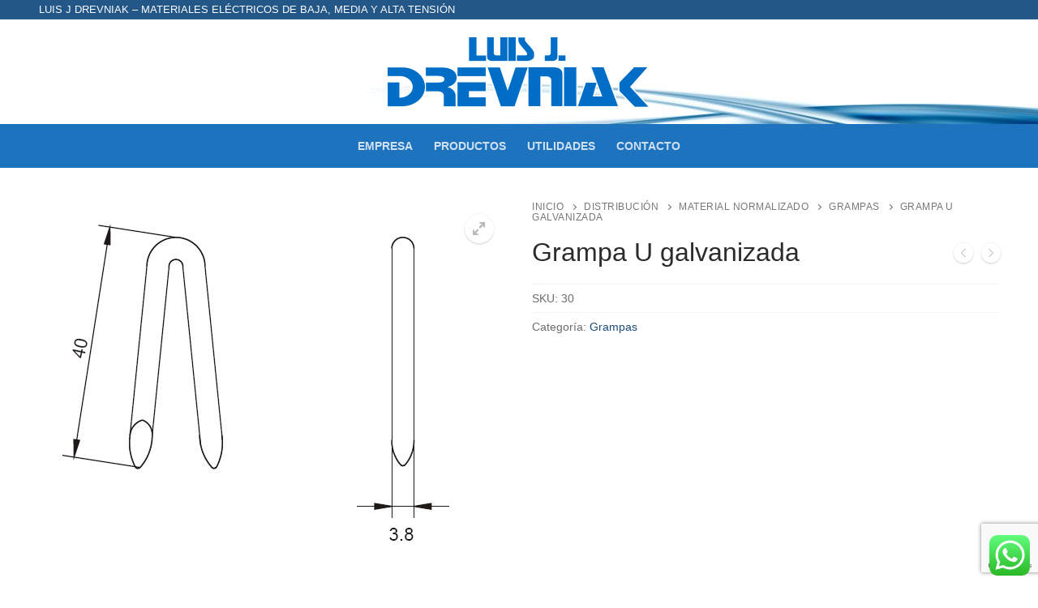

--- FILE ---
content_type: text/html; charset=utf-8
request_url: https://www.google.com/recaptcha/api2/anchor?ar=1&k=6LdtrQkpAAAAAL4F8myEtTAR9JvruMM-z11QujES&co=aHR0cHM6Ly9sdWlzamRyZXZuaWFrLmNvbS5hcjo0NDM.&hl=en&v=PoyoqOPhxBO7pBk68S4YbpHZ&size=invisible&anchor-ms=20000&execute-ms=30000&cb=vjt3r5dwfe12
body_size: 48742
content:
<!DOCTYPE HTML><html dir="ltr" lang="en"><head><meta http-equiv="Content-Type" content="text/html; charset=UTF-8">
<meta http-equiv="X-UA-Compatible" content="IE=edge">
<title>reCAPTCHA</title>
<style type="text/css">
/* cyrillic-ext */
@font-face {
  font-family: 'Roboto';
  font-style: normal;
  font-weight: 400;
  font-stretch: 100%;
  src: url(//fonts.gstatic.com/s/roboto/v48/KFO7CnqEu92Fr1ME7kSn66aGLdTylUAMa3GUBHMdazTgWw.woff2) format('woff2');
  unicode-range: U+0460-052F, U+1C80-1C8A, U+20B4, U+2DE0-2DFF, U+A640-A69F, U+FE2E-FE2F;
}
/* cyrillic */
@font-face {
  font-family: 'Roboto';
  font-style: normal;
  font-weight: 400;
  font-stretch: 100%;
  src: url(//fonts.gstatic.com/s/roboto/v48/KFO7CnqEu92Fr1ME7kSn66aGLdTylUAMa3iUBHMdazTgWw.woff2) format('woff2');
  unicode-range: U+0301, U+0400-045F, U+0490-0491, U+04B0-04B1, U+2116;
}
/* greek-ext */
@font-face {
  font-family: 'Roboto';
  font-style: normal;
  font-weight: 400;
  font-stretch: 100%;
  src: url(//fonts.gstatic.com/s/roboto/v48/KFO7CnqEu92Fr1ME7kSn66aGLdTylUAMa3CUBHMdazTgWw.woff2) format('woff2');
  unicode-range: U+1F00-1FFF;
}
/* greek */
@font-face {
  font-family: 'Roboto';
  font-style: normal;
  font-weight: 400;
  font-stretch: 100%;
  src: url(//fonts.gstatic.com/s/roboto/v48/KFO7CnqEu92Fr1ME7kSn66aGLdTylUAMa3-UBHMdazTgWw.woff2) format('woff2');
  unicode-range: U+0370-0377, U+037A-037F, U+0384-038A, U+038C, U+038E-03A1, U+03A3-03FF;
}
/* math */
@font-face {
  font-family: 'Roboto';
  font-style: normal;
  font-weight: 400;
  font-stretch: 100%;
  src: url(//fonts.gstatic.com/s/roboto/v48/KFO7CnqEu92Fr1ME7kSn66aGLdTylUAMawCUBHMdazTgWw.woff2) format('woff2');
  unicode-range: U+0302-0303, U+0305, U+0307-0308, U+0310, U+0312, U+0315, U+031A, U+0326-0327, U+032C, U+032F-0330, U+0332-0333, U+0338, U+033A, U+0346, U+034D, U+0391-03A1, U+03A3-03A9, U+03B1-03C9, U+03D1, U+03D5-03D6, U+03F0-03F1, U+03F4-03F5, U+2016-2017, U+2034-2038, U+203C, U+2040, U+2043, U+2047, U+2050, U+2057, U+205F, U+2070-2071, U+2074-208E, U+2090-209C, U+20D0-20DC, U+20E1, U+20E5-20EF, U+2100-2112, U+2114-2115, U+2117-2121, U+2123-214F, U+2190, U+2192, U+2194-21AE, U+21B0-21E5, U+21F1-21F2, U+21F4-2211, U+2213-2214, U+2216-22FF, U+2308-230B, U+2310, U+2319, U+231C-2321, U+2336-237A, U+237C, U+2395, U+239B-23B7, U+23D0, U+23DC-23E1, U+2474-2475, U+25AF, U+25B3, U+25B7, U+25BD, U+25C1, U+25CA, U+25CC, U+25FB, U+266D-266F, U+27C0-27FF, U+2900-2AFF, U+2B0E-2B11, U+2B30-2B4C, U+2BFE, U+3030, U+FF5B, U+FF5D, U+1D400-1D7FF, U+1EE00-1EEFF;
}
/* symbols */
@font-face {
  font-family: 'Roboto';
  font-style: normal;
  font-weight: 400;
  font-stretch: 100%;
  src: url(//fonts.gstatic.com/s/roboto/v48/KFO7CnqEu92Fr1ME7kSn66aGLdTylUAMaxKUBHMdazTgWw.woff2) format('woff2');
  unicode-range: U+0001-000C, U+000E-001F, U+007F-009F, U+20DD-20E0, U+20E2-20E4, U+2150-218F, U+2190, U+2192, U+2194-2199, U+21AF, U+21E6-21F0, U+21F3, U+2218-2219, U+2299, U+22C4-22C6, U+2300-243F, U+2440-244A, U+2460-24FF, U+25A0-27BF, U+2800-28FF, U+2921-2922, U+2981, U+29BF, U+29EB, U+2B00-2BFF, U+4DC0-4DFF, U+FFF9-FFFB, U+10140-1018E, U+10190-1019C, U+101A0, U+101D0-101FD, U+102E0-102FB, U+10E60-10E7E, U+1D2C0-1D2D3, U+1D2E0-1D37F, U+1F000-1F0FF, U+1F100-1F1AD, U+1F1E6-1F1FF, U+1F30D-1F30F, U+1F315, U+1F31C, U+1F31E, U+1F320-1F32C, U+1F336, U+1F378, U+1F37D, U+1F382, U+1F393-1F39F, U+1F3A7-1F3A8, U+1F3AC-1F3AF, U+1F3C2, U+1F3C4-1F3C6, U+1F3CA-1F3CE, U+1F3D4-1F3E0, U+1F3ED, U+1F3F1-1F3F3, U+1F3F5-1F3F7, U+1F408, U+1F415, U+1F41F, U+1F426, U+1F43F, U+1F441-1F442, U+1F444, U+1F446-1F449, U+1F44C-1F44E, U+1F453, U+1F46A, U+1F47D, U+1F4A3, U+1F4B0, U+1F4B3, U+1F4B9, U+1F4BB, U+1F4BF, U+1F4C8-1F4CB, U+1F4D6, U+1F4DA, U+1F4DF, U+1F4E3-1F4E6, U+1F4EA-1F4ED, U+1F4F7, U+1F4F9-1F4FB, U+1F4FD-1F4FE, U+1F503, U+1F507-1F50B, U+1F50D, U+1F512-1F513, U+1F53E-1F54A, U+1F54F-1F5FA, U+1F610, U+1F650-1F67F, U+1F687, U+1F68D, U+1F691, U+1F694, U+1F698, U+1F6AD, U+1F6B2, U+1F6B9-1F6BA, U+1F6BC, U+1F6C6-1F6CF, U+1F6D3-1F6D7, U+1F6E0-1F6EA, U+1F6F0-1F6F3, U+1F6F7-1F6FC, U+1F700-1F7FF, U+1F800-1F80B, U+1F810-1F847, U+1F850-1F859, U+1F860-1F887, U+1F890-1F8AD, U+1F8B0-1F8BB, U+1F8C0-1F8C1, U+1F900-1F90B, U+1F93B, U+1F946, U+1F984, U+1F996, U+1F9E9, U+1FA00-1FA6F, U+1FA70-1FA7C, U+1FA80-1FA89, U+1FA8F-1FAC6, U+1FACE-1FADC, U+1FADF-1FAE9, U+1FAF0-1FAF8, U+1FB00-1FBFF;
}
/* vietnamese */
@font-face {
  font-family: 'Roboto';
  font-style: normal;
  font-weight: 400;
  font-stretch: 100%;
  src: url(//fonts.gstatic.com/s/roboto/v48/KFO7CnqEu92Fr1ME7kSn66aGLdTylUAMa3OUBHMdazTgWw.woff2) format('woff2');
  unicode-range: U+0102-0103, U+0110-0111, U+0128-0129, U+0168-0169, U+01A0-01A1, U+01AF-01B0, U+0300-0301, U+0303-0304, U+0308-0309, U+0323, U+0329, U+1EA0-1EF9, U+20AB;
}
/* latin-ext */
@font-face {
  font-family: 'Roboto';
  font-style: normal;
  font-weight: 400;
  font-stretch: 100%;
  src: url(//fonts.gstatic.com/s/roboto/v48/KFO7CnqEu92Fr1ME7kSn66aGLdTylUAMa3KUBHMdazTgWw.woff2) format('woff2');
  unicode-range: U+0100-02BA, U+02BD-02C5, U+02C7-02CC, U+02CE-02D7, U+02DD-02FF, U+0304, U+0308, U+0329, U+1D00-1DBF, U+1E00-1E9F, U+1EF2-1EFF, U+2020, U+20A0-20AB, U+20AD-20C0, U+2113, U+2C60-2C7F, U+A720-A7FF;
}
/* latin */
@font-face {
  font-family: 'Roboto';
  font-style: normal;
  font-weight: 400;
  font-stretch: 100%;
  src: url(//fonts.gstatic.com/s/roboto/v48/KFO7CnqEu92Fr1ME7kSn66aGLdTylUAMa3yUBHMdazQ.woff2) format('woff2');
  unicode-range: U+0000-00FF, U+0131, U+0152-0153, U+02BB-02BC, U+02C6, U+02DA, U+02DC, U+0304, U+0308, U+0329, U+2000-206F, U+20AC, U+2122, U+2191, U+2193, U+2212, U+2215, U+FEFF, U+FFFD;
}
/* cyrillic-ext */
@font-face {
  font-family: 'Roboto';
  font-style: normal;
  font-weight: 500;
  font-stretch: 100%;
  src: url(//fonts.gstatic.com/s/roboto/v48/KFO7CnqEu92Fr1ME7kSn66aGLdTylUAMa3GUBHMdazTgWw.woff2) format('woff2');
  unicode-range: U+0460-052F, U+1C80-1C8A, U+20B4, U+2DE0-2DFF, U+A640-A69F, U+FE2E-FE2F;
}
/* cyrillic */
@font-face {
  font-family: 'Roboto';
  font-style: normal;
  font-weight: 500;
  font-stretch: 100%;
  src: url(//fonts.gstatic.com/s/roboto/v48/KFO7CnqEu92Fr1ME7kSn66aGLdTylUAMa3iUBHMdazTgWw.woff2) format('woff2');
  unicode-range: U+0301, U+0400-045F, U+0490-0491, U+04B0-04B1, U+2116;
}
/* greek-ext */
@font-face {
  font-family: 'Roboto';
  font-style: normal;
  font-weight: 500;
  font-stretch: 100%;
  src: url(//fonts.gstatic.com/s/roboto/v48/KFO7CnqEu92Fr1ME7kSn66aGLdTylUAMa3CUBHMdazTgWw.woff2) format('woff2');
  unicode-range: U+1F00-1FFF;
}
/* greek */
@font-face {
  font-family: 'Roboto';
  font-style: normal;
  font-weight: 500;
  font-stretch: 100%;
  src: url(//fonts.gstatic.com/s/roboto/v48/KFO7CnqEu92Fr1ME7kSn66aGLdTylUAMa3-UBHMdazTgWw.woff2) format('woff2');
  unicode-range: U+0370-0377, U+037A-037F, U+0384-038A, U+038C, U+038E-03A1, U+03A3-03FF;
}
/* math */
@font-face {
  font-family: 'Roboto';
  font-style: normal;
  font-weight: 500;
  font-stretch: 100%;
  src: url(//fonts.gstatic.com/s/roboto/v48/KFO7CnqEu92Fr1ME7kSn66aGLdTylUAMawCUBHMdazTgWw.woff2) format('woff2');
  unicode-range: U+0302-0303, U+0305, U+0307-0308, U+0310, U+0312, U+0315, U+031A, U+0326-0327, U+032C, U+032F-0330, U+0332-0333, U+0338, U+033A, U+0346, U+034D, U+0391-03A1, U+03A3-03A9, U+03B1-03C9, U+03D1, U+03D5-03D6, U+03F0-03F1, U+03F4-03F5, U+2016-2017, U+2034-2038, U+203C, U+2040, U+2043, U+2047, U+2050, U+2057, U+205F, U+2070-2071, U+2074-208E, U+2090-209C, U+20D0-20DC, U+20E1, U+20E5-20EF, U+2100-2112, U+2114-2115, U+2117-2121, U+2123-214F, U+2190, U+2192, U+2194-21AE, U+21B0-21E5, U+21F1-21F2, U+21F4-2211, U+2213-2214, U+2216-22FF, U+2308-230B, U+2310, U+2319, U+231C-2321, U+2336-237A, U+237C, U+2395, U+239B-23B7, U+23D0, U+23DC-23E1, U+2474-2475, U+25AF, U+25B3, U+25B7, U+25BD, U+25C1, U+25CA, U+25CC, U+25FB, U+266D-266F, U+27C0-27FF, U+2900-2AFF, U+2B0E-2B11, U+2B30-2B4C, U+2BFE, U+3030, U+FF5B, U+FF5D, U+1D400-1D7FF, U+1EE00-1EEFF;
}
/* symbols */
@font-face {
  font-family: 'Roboto';
  font-style: normal;
  font-weight: 500;
  font-stretch: 100%;
  src: url(//fonts.gstatic.com/s/roboto/v48/KFO7CnqEu92Fr1ME7kSn66aGLdTylUAMaxKUBHMdazTgWw.woff2) format('woff2');
  unicode-range: U+0001-000C, U+000E-001F, U+007F-009F, U+20DD-20E0, U+20E2-20E4, U+2150-218F, U+2190, U+2192, U+2194-2199, U+21AF, U+21E6-21F0, U+21F3, U+2218-2219, U+2299, U+22C4-22C6, U+2300-243F, U+2440-244A, U+2460-24FF, U+25A0-27BF, U+2800-28FF, U+2921-2922, U+2981, U+29BF, U+29EB, U+2B00-2BFF, U+4DC0-4DFF, U+FFF9-FFFB, U+10140-1018E, U+10190-1019C, U+101A0, U+101D0-101FD, U+102E0-102FB, U+10E60-10E7E, U+1D2C0-1D2D3, U+1D2E0-1D37F, U+1F000-1F0FF, U+1F100-1F1AD, U+1F1E6-1F1FF, U+1F30D-1F30F, U+1F315, U+1F31C, U+1F31E, U+1F320-1F32C, U+1F336, U+1F378, U+1F37D, U+1F382, U+1F393-1F39F, U+1F3A7-1F3A8, U+1F3AC-1F3AF, U+1F3C2, U+1F3C4-1F3C6, U+1F3CA-1F3CE, U+1F3D4-1F3E0, U+1F3ED, U+1F3F1-1F3F3, U+1F3F5-1F3F7, U+1F408, U+1F415, U+1F41F, U+1F426, U+1F43F, U+1F441-1F442, U+1F444, U+1F446-1F449, U+1F44C-1F44E, U+1F453, U+1F46A, U+1F47D, U+1F4A3, U+1F4B0, U+1F4B3, U+1F4B9, U+1F4BB, U+1F4BF, U+1F4C8-1F4CB, U+1F4D6, U+1F4DA, U+1F4DF, U+1F4E3-1F4E6, U+1F4EA-1F4ED, U+1F4F7, U+1F4F9-1F4FB, U+1F4FD-1F4FE, U+1F503, U+1F507-1F50B, U+1F50D, U+1F512-1F513, U+1F53E-1F54A, U+1F54F-1F5FA, U+1F610, U+1F650-1F67F, U+1F687, U+1F68D, U+1F691, U+1F694, U+1F698, U+1F6AD, U+1F6B2, U+1F6B9-1F6BA, U+1F6BC, U+1F6C6-1F6CF, U+1F6D3-1F6D7, U+1F6E0-1F6EA, U+1F6F0-1F6F3, U+1F6F7-1F6FC, U+1F700-1F7FF, U+1F800-1F80B, U+1F810-1F847, U+1F850-1F859, U+1F860-1F887, U+1F890-1F8AD, U+1F8B0-1F8BB, U+1F8C0-1F8C1, U+1F900-1F90B, U+1F93B, U+1F946, U+1F984, U+1F996, U+1F9E9, U+1FA00-1FA6F, U+1FA70-1FA7C, U+1FA80-1FA89, U+1FA8F-1FAC6, U+1FACE-1FADC, U+1FADF-1FAE9, U+1FAF0-1FAF8, U+1FB00-1FBFF;
}
/* vietnamese */
@font-face {
  font-family: 'Roboto';
  font-style: normal;
  font-weight: 500;
  font-stretch: 100%;
  src: url(//fonts.gstatic.com/s/roboto/v48/KFO7CnqEu92Fr1ME7kSn66aGLdTylUAMa3OUBHMdazTgWw.woff2) format('woff2');
  unicode-range: U+0102-0103, U+0110-0111, U+0128-0129, U+0168-0169, U+01A0-01A1, U+01AF-01B0, U+0300-0301, U+0303-0304, U+0308-0309, U+0323, U+0329, U+1EA0-1EF9, U+20AB;
}
/* latin-ext */
@font-face {
  font-family: 'Roboto';
  font-style: normal;
  font-weight: 500;
  font-stretch: 100%;
  src: url(//fonts.gstatic.com/s/roboto/v48/KFO7CnqEu92Fr1ME7kSn66aGLdTylUAMa3KUBHMdazTgWw.woff2) format('woff2');
  unicode-range: U+0100-02BA, U+02BD-02C5, U+02C7-02CC, U+02CE-02D7, U+02DD-02FF, U+0304, U+0308, U+0329, U+1D00-1DBF, U+1E00-1E9F, U+1EF2-1EFF, U+2020, U+20A0-20AB, U+20AD-20C0, U+2113, U+2C60-2C7F, U+A720-A7FF;
}
/* latin */
@font-face {
  font-family: 'Roboto';
  font-style: normal;
  font-weight: 500;
  font-stretch: 100%;
  src: url(//fonts.gstatic.com/s/roboto/v48/KFO7CnqEu92Fr1ME7kSn66aGLdTylUAMa3yUBHMdazQ.woff2) format('woff2');
  unicode-range: U+0000-00FF, U+0131, U+0152-0153, U+02BB-02BC, U+02C6, U+02DA, U+02DC, U+0304, U+0308, U+0329, U+2000-206F, U+20AC, U+2122, U+2191, U+2193, U+2212, U+2215, U+FEFF, U+FFFD;
}
/* cyrillic-ext */
@font-face {
  font-family: 'Roboto';
  font-style: normal;
  font-weight: 900;
  font-stretch: 100%;
  src: url(//fonts.gstatic.com/s/roboto/v48/KFO7CnqEu92Fr1ME7kSn66aGLdTylUAMa3GUBHMdazTgWw.woff2) format('woff2');
  unicode-range: U+0460-052F, U+1C80-1C8A, U+20B4, U+2DE0-2DFF, U+A640-A69F, U+FE2E-FE2F;
}
/* cyrillic */
@font-face {
  font-family: 'Roboto';
  font-style: normal;
  font-weight: 900;
  font-stretch: 100%;
  src: url(//fonts.gstatic.com/s/roboto/v48/KFO7CnqEu92Fr1ME7kSn66aGLdTylUAMa3iUBHMdazTgWw.woff2) format('woff2');
  unicode-range: U+0301, U+0400-045F, U+0490-0491, U+04B0-04B1, U+2116;
}
/* greek-ext */
@font-face {
  font-family: 'Roboto';
  font-style: normal;
  font-weight: 900;
  font-stretch: 100%;
  src: url(//fonts.gstatic.com/s/roboto/v48/KFO7CnqEu92Fr1ME7kSn66aGLdTylUAMa3CUBHMdazTgWw.woff2) format('woff2');
  unicode-range: U+1F00-1FFF;
}
/* greek */
@font-face {
  font-family: 'Roboto';
  font-style: normal;
  font-weight: 900;
  font-stretch: 100%;
  src: url(//fonts.gstatic.com/s/roboto/v48/KFO7CnqEu92Fr1ME7kSn66aGLdTylUAMa3-UBHMdazTgWw.woff2) format('woff2');
  unicode-range: U+0370-0377, U+037A-037F, U+0384-038A, U+038C, U+038E-03A1, U+03A3-03FF;
}
/* math */
@font-face {
  font-family: 'Roboto';
  font-style: normal;
  font-weight: 900;
  font-stretch: 100%;
  src: url(//fonts.gstatic.com/s/roboto/v48/KFO7CnqEu92Fr1ME7kSn66aGLdTylUAMawCUBHMdazTgWw.woff2) format('woff2');
  unicode-range: U+0302-0303, U+0305, U+0307-0308, U+0310, U+0312, U+0315, U+031A, U+0326-0327, U+032C, U+032F-0330, U+0332-0333, U+0338, U+033A, U+0346, U+034D, U+0391-03A1, U+03A3-03A9, U+03B1-03C9, U+03D1, U+03D5-03D6, U+03F0-03F1, U+03F4-03F5, U+2016-2017, U+2034-2038, U+203C, U+2040, U+2043, U+2047, U+2050, U+2057, U+205F, U+2070-2071, U+2074-208E, U+2090-209C, U+20D0-20DC, U+20E1, U+20E5-20EF, U+2100-2112, U+2114-2115, U+2117-2121, U+2123-214F, U+2190, U+2192, U+2194-21AE, U+21B0-21E5, U+21F1-21F2, U+21F4-2211, U+2213-2214, U+2216-22FF, U+2308-230B, U+2310, U+2319, U+231C-2321, U+2336-237A, U+237C, U+2395, U+239B-23B7, U+23D0, U+23DC-23E1, U+2474-2475, U+25AF, U+25B3, U+25B7, U+25BD, U+25C1, U+25CA, U+25CC, U+25FB, U+266D-266F, U+27C0-27FF, U+2900-2AFF, U+2B0E-2B11, U+2B30-2B4C, U+2BFE, U+3030, U+FF5B, U+FF5D, U+1D400-1D7FF, U+1EE00-1EEFF;
}
/* symbols */
@font-face {
  font-family: 'Roboto';
  font-style: normal;
  font-weight: 900;
  font-stretch: 100%;
  src: url(//fonts.gstatic.com/s/roboto/v48/KFO7CnqEu92Fr1ME7kSn66aGLdTylUAMaxKUBHMdazTgWw.woff2) format('woff2');
  unicode-range: U+0001-000C, U+000E-001F, U+007F-009F, U+20DD-20E0, U+20E2-20E4, U+2150-218F, U+2190, U+2192, U+2194-2199, U+21AF, U+21E6-21F0, U+21F3, U+2218-2219, U+2299, U+22C4-22C6, U+2300-243F, U+2440-244A, U+2460-24FF, U+25A0-27BF, U+2800-28FF, U+2921-2922, U+2981, U+29BF, U+29EB, U+2B00-2BFF, U+4DC0-4DFF, U+FFF9-FFFB, U+10140-1018E, U+10190-1019C, U+101A0, U+101D0-101FD, U+102E0-102FB, U+10E60-10E7E, U+1D2C0-1D2D3, U+1D2E0-1D37F, U+1F000-1F0FF, U+1F100-1F1AD, U+1F1E6-1F1FF, U+1F30D-1F30F, U+1F315, U+1F31C, U+1F31E, U+1F320-1F32C, U+1F336, U+1F378, U+1F37D, U+1F382, U+1F393-1F39F, U+1F3A7-1F3A8, U+1F3AC-1F3AF, U+1F3C2, U+1F3C4-1F3C6, U+1F3CA-1F3CE, U+1F3D4-1F3E0, U+1F3ED, U+1F3F1-1F3F3, U+1F3F5-1F3F7, U+1F408, U+1F415, U+1F41F, U+1F426, U+1F43F, U+1F441-1F442, U+1F444, U+1F446-1F449, U+1F44C-1F44E, U+1F453, U+1F46A, U+1F47D, U+1F4A3, U+1F4B0, U+1F4B3, U+1F4B9, U+1F4BB, U+1F4BF, U+1F4C8-1F4CB, U+1F4D6, U+1F4DA, U+1F4DF, U+1F4E3-1F4E6, U+1F4EA-1F4ED, U+1F4F7, U+1F4F9-1F4FB, U+1F4FD-1F4FE, U+1F503, U+1F507-1F50B, U+1F50D, U+1F512-1F513, U+1F53E-1F54A, U+1F54F-1F5FA, U+1F610, U+1F650-1F67F, U+1F687, U+1F68D, U+1F691, U+1F694, U+1F698, U+1F6AD, U+1F6B2, U+1F6B9-1F6BA, U+1F6BC, U+1F6C6-1F6CF, U+1F6D3-1F6D7, U+1F6E0-1F6EA, U+1F6F0-1F6F3, U+1F6F7-1F6FC, U+1F700-1F7FF, U+1F800-1F80B, U+1F810-1F847, U+1F850-1F859, U+1F860-1F887, U+1F890-1F8AD, U+1F8B0-1F8BB, U+1F8C0-1F8C1, U+1F900-1F90B, U+1F93B, U+1F946, U+1F984, U+1F996, U+1F9E9, U+1FA00-1FA6F, U+1FA70-1FA7C, U+1FA80-1FA89, U+1FA8F-1FAC6, U+1FACE-1FADC, U+1FADF-1FAE9, U+1FAF0-1FAF8, U+1FB00-1FBFF;
}
/* vietnamese */
@font-face {
  font-family: 'Roboto';
  font-style: normal;
  font-weight: 900;
  font-stretch: 100%;
  src: url(//fonts.gstatic.com/s/roboto/v48/KFO7CnqEu92Fr1ME7kSn66aGLdTylUAMa3OUBHMdazTgWw.woff2) format('woff2');
  unicode-range: U+0102-0103, U+0110-0111, U+0128-0129, U+0168-0169, U+01A0-01A1, U+01AF-01B0, U+0300-0301, U+0303-0304, U+0308-0309, U+0323, U+0329, U+1EA0-1EF9, U+20AB;
}
/* latin-ext */
@font-face {
  font-family: 'Roboto';
  font-style: normal;
  font-weight: 900;
  font-stretch: 100%;
  src: url(//fonts.gstatic.com/s/roboto/v48/KFO7CnqEu92Fr1ME7kSn66aGLdTylUAMa3KUBHMdazTgWw.woff2) format('woff2');
  unicode-range: U+0100-02BA, U+02BD-02C5, U+02C7-02CC, U+02CE-02D7, U+02DD-02FF, U+0304, U+0308, U+0329, U+1D00-1DBF, U+1E00-1E9F, U+1EF2-1EFF, U+2020, U+20A0-20AB, U+20AD-20C0, U+2113, U+2C60-2C7F, U+A720-A7FF;
}
/* latin */
@font-face {
  font-family: 'Roboto';
  font-style: normal;
  font-weight: 900;
  font-stretch: 100%;
  src: url(//fonts.gstatic.com/s/roboto/v48/KFO7CnqEu92Fr1ME7kSn66aGLdTylUAMa3yUBHMdazQ.woff2) format('woff2');
  unicode-range: U+0000-00FF, U+0131, U+0152-0153, U+02BB-02BC, U+02C6, U+02DA, U+02DC, U+0304, U+0308, U+0329, U+2000-206F, U+20AC, U+2122, U+2191, U+2193, U+2212, U+2215, U+FEFF, U+FFFD;
}

</style>
<link rel="stylesheet" type="text/css" href="https://www.gstatic.com/recaptcha/releases/PoyoqOPhxBO7pBk68S4YbpHZ/styles__ltr.css">
<script nonce="aYObwfhjujNhjAc-ATO_vQ" type="text/javascript">window['__recaptcha_api'] = 'https://www.google.com/recaptcha/api2/';</script>
<script type="text/javascript" src="https://www.gstatic.com/recaptcha/releases/PoyoqOPhxBO7pBk68S4YbpHZ/recaptcha__en.js" nonce="aYObwfhjujNhjAc-ATO_vQ">
      
    </script></head>
<body><div id="rc-anchor-alert" class="rc-anchor-alert"></div>
<input type="hidden" id="recaptcha-token" value="[base64]">
<script type="text/javascript" nonce="aYObwfhjujNhjAc-ATO_vQ">
      recaptcha.anchor.Main.init("[\x22ainput\x22,[\x22bgdata\x22,\x22\x22,\[base64]/[base64]/[base64]/bmV3IHJbeF0oY1swXSk6RT09Mj9uZXcgclt4XShjWzBdLGNbMV0pOkU9PTM/bmV3IHJbeF0oY1swXSxjWzFdLGNbMl0pOkU9PTQ/[base64]/[base64]/[base64]/[base64]/[base64]/[base64]/[base64]/[base64]\x22,\[base64]\\u003d\\u003d\x22,\x22wrzCk8KwwpjDuRtKw68Yw6fCg8K2wq4QcMO/w77CgCvCnXXDtMKsw6VQdsKXwqgqw5zDksKUwrfCjhTCsjY9NcOQwqB7SMKILcKvVjtJfGxzw6rDu8K0QW42S8Ovwq0lw4oww6o8Jj50fi0ANMKedMOHwpbDuMKdwp/Ckk/DpcOXPcKdH8KxLsKtw5LDicKhw7zCoT7CqSA7NVpuSl/DusO9X8OzFcKdOsKwwr4sPmxQbnfCiz3Cq0pcwo/[base64]/wokaw51nbR5WeXnDgnTDi8ODTCdlwq8vXAfCm1omVMKBCcO2w7rChjzCoMK8wqDCkcOjcsOpbiXCkhhbw63DjHfDg8OEw480wpvDpcKzDATDrxo7wozDsS5Cfg3DosOuwpccw43DuTBeLMK8w6R2wrvDqMKIw7vDu0wYw5fCo8K2wphrwrRiOMO6w7/ClMKeIsOdMcKiwr7CrcKEw5lHw5TCsMKHw498X8KMecOxE8OXw6rCj2DCj8OPJB7Dkk/Culo7wpzCnMKSJ8OnwoUFwqwqMn4Cwo4VAcKmw5AdCkM3wpEVwoPDk0jCt8K7CmwXw4nCtzpkN8Owwq/DicOgwqTCtFjDlMKBTAtVwqnDnU5HIsO6wqJQwpXCs8O6w4l8w4diwrfCsURubCvCmcOUOhZEw4bCtMKuLyJEwq7CvE3CtB4OChDCr3wBEwrCrVvClideI23CjsOsw5TCnwrCqGAOG8O2w5UQFcOUwoYGw4PCkMO6NhFTwq3Ch1/CjxnDmnTCnw4AUcOdBsOxwqsqw7nDkg54wpDChMKQw5bCuxHCvgJ/LgrClsO1w4IYM3teE8KJw4HDtCXDhD5hZQnDlsKGw4LChMOaQsOMw6fCoBMzw5BiQmMjEEDDkMOmecKSw75Uw4jCiBfDkXHDqVhYcsKsWXkBeEBxaMKdNcOyw6/CijvCisK2w55fwobDphDDjsObYsO1HcOAFmJcfl0Fw6A5U1bCtMK/[base64]/[base64]/[base64]/KktrwpvDqMKdwr9bw4jCi8OKw67Cp3hATkc0wqAkwrTCqDEAw6AUw6cGw5LDj8OcYcKqWcOPwqnCnsKZwqjCsnpPw5bCgMO/SCo6G8K9IALDgz/CozbCpsKndMKJw7XDqMOQcXnChsKJw7kHIcK9w7DDvnHCnMKRGFrDv0LClCzDlGHDvcORw55ow4TCmi3CoWETwpwRw7h9D8K/VMOrw5xUwpZcwp/Cn3fDs0cow4nDkg/[base64]/O8KWU15fw4hlwpp6wqY/w7Jtw5XDkGwfI8OAwoBKw4dCIWElwoHDhj7Dh8KZwpzCkhLDrsKiw4vDn8OYaXJlBWZhGnArG8Oyw7jDnMK5w5JrN1oIAsK/wpg5N1zDoE5nQ0XDuXhuMFc2wr7Dr8K2LRJ2w6xxw6pAwqHDnHHCs8OnPVbDrsOEw5hdwqQ1wrsfw6HCskhvZMKee8KiwohfwoQBCsKGEwQxfmDDkBjCt8OPwp/DjyBowo/ChSDCgMK4TBbCgcK+KcKkwo4JDxjCvlI5HXnDqsKrTcOrwqwfwpJqFSFRw6vCncKwWcOfwphLwqPCksKWasOjWDwkwowyTsKIw7PCnAjCt8K/dsOiZyfDm3Egd8ORwrMdwqDDgMOcAAkeBWMYwqEnwp5xCMKJwpBAwrjDqH8Ewo/CnF85woTCmD5yccOPw4DDucK8w6fDtQBSX0nCh8KaUzRNWcOnIyrCnS/ChsO5aFTCpyg5BWHDpBzCvsKKwqfCmcOtLHDCtggWwpfDpw9HwrTClsKJwodLwoHDhg94WDzDrsOVw7VbH8OBwrDDqkvDpMO4Ay3DslArwoDDscKew7oHwrAiHcKnDklPWMKqwqUvOcKaUcOtwr3DvMOLw7HDrUxAPMOeMsKnZEjDvH9TwqlUwo4/W8Ksw6HChjfDtXpKScOwbsKFwrJIS2BFXxQubsOHwrLCsCPCicOzwpPCnXcNAiM3Zyt8w7xSw5HDgmt/[base64]/DnAzCpQjDjsKGwpNhJDk/D8OEbksCw5c/[base64]/DrGrCkGIOU3thdmbDggjDgwjDicOHclcdVsKhwozDok3DtAXDpMOUwprDo8OewrRnw7xrJ1rDokfChxDCpwbDhSXCs8OfNcKgS8OIw5rDrjxrR0DCmcKJw6Jew75LXzrCvwZjMgZLw6NQFwBmw6Iuw7/Dl8KOwqJ0WcKhwqpoJkQVWFfDocKCLMOXWcOiWQYzwq9bGcKYQWdawocXw5VCw7HDoMOew4IBQgTDuMKgw6vDig9wLF16QcK4PnTDk8KCwptEUcKGZkoQGsOiScKawo0lXmU2U8O0ZXPDsQ/CncKHw4PDisOPe8O/wqsvw7fDpsOLKyDCrsKuSMOMdgN4V8OUI2nCpzgfw6zDoi/DtH/CtybDkjPDnkpUwo3DvQjCkMOXCCAdAsOEwpZjw5Ysw5rDqDs0w7UlCcKBWTjCm8K7GcORfk/ChzHDhQsiPxULGMOkFsO5w444w6JDHsODwrbDtHQdFgrDv8K2wqFRO8OAN0TDscOLwrrDjMKXwpZXwosgdkNKVVHCig3ClFjDok/Cq8KUZMOhd8O4G3DDgcKQVgfDhmpHVFPDo8K2M8Oyw58vMFcHZsOLdcOzwoAkTcKDw5HDgFUhNgDCs09VwodPwpzCnUXDuzZ3w6tzwrTCqmDCssOlZ8K8wrnClAhLwqjDmHxLQ8KJfEgUw4l2w6NVw4YAwog0csKwLMKMT8OQX8KxKMOOwrHCq2/DpUrCoMK/wqvDn8KSf3rDgjwowrfCpMKJwqzClcOYSTBVwo5BwrzDpjolMsO3w4bCjQhIwrl6w5IeUMOhwo7DtX02SkxPK8KmBsOnwqxlD8ObQXrDosKnNsO3M8OXwqgQZsK6ZMKxw65LUDvCvzbCgkA5w5Q/[base64]/DuiNywofCqAFffsO7w5AUJlgsw4LDsMO8BcKSA0oWfVPDq8K4wpJLw4XDn07Cp1nCmRvDlUlcwo/DrMO9w5g8AcOTwrzCosK8w5RveMKawobDvMKxRsOnOMOBw5tZRy5swrLCll/DjMOTAMOUw7o8woRpMsOAScORwq44w6IqcAHDvy1zw4XCjCEIw7gCNBDChsKQw4TCuV3CrApkbsO7VTHCpMOawpPDtMOYwo3Dq3cQOsKSwqgqfi3CvcOSwp4hExM2w67CvcKrOMOpw6V2RAjCqcK8wo0nw4QUUcKOw7vDqsOfw7vDicO/f1zCoFN2L37DpGB5Txc9c8OEw4s9fsOxV8OYesOKw6cuccK3wpgKDcKcdcKhf2Ujw5DCjMK6bcO4DSAeRsOmYMO7wp/[base64]/[base64]/Dh8OVwqt1wqDCtU95MMOiw45TwoJBw6xxw5PCj8KgL8KGwr3DmcK6E044SUDDk3RSBcKiwrQIM0U2Z1rDiHzDssKdw54vN8KTw5ZIasO4w7bDosKcfcKAwqhzw4FawrXCsFPCoHPDlsO4B8KncMK3wqrDuXhSQSszw4/CoMOjWcO1wo4CKMOZWR7ChMKYw63DlgHDv8KGw4/[base64]/DssOWNcOOC3lxwpHClT7Dh0QWwqzCkQpRw47DnsKAa3oQM8OCCj5lWHDDrMOwV8KowrPCnsODVVI/wphVCsKASsO+E8OKQ8OGLMORw6bDnMOfCHXCrkUuw57CmcKubcODw6JPw4zDvsOTID1ObsOsw5zDscOzTBI8dsOJwpBfwpzDvXLDlcK7wqgFZsKOWMOlAcKDwoLCocOndm1Qw6wcw64Fw5/CrF/Cn8OBOsOyw6HCkQYjwrR/wqE1wp0YwpLDpkTDh17Cp2hMwr3CvcKQw5nDiF7Cs8Oww4LDplDCth/CviLDl8OWXUvDmELDncOpw5XCtcO+NsK3a8KBE8OBPcO6w4/Cm8O4wq7CjkwBFDolbmtVUsKvAsOjw5LDg8KswoNnwo/[base64]/CznDgHLDkRXClBjCqsKIOMOLVsK+CMKkJMKtS2MPbyJ4Y8KwD3wYw6/[base64]/DtMOkwrzCvcOrwrIGdsOEwqTCrB3ChsOow4rDmsOtZMODwpnCq8O/LcKSwrLCvcOfc8OFwq1wHsO3wpLCj8OAaMKAPcO1BwjDmHsewowqw63CtMKmEsKNw7XDrE1Dwr3Cn8OpwpFJQwXCr8O8SMKbwqrCjFzCtxQfwpozwo8HwpVDHB/CrFkIwoHCo8KhScKfXEDDgcKswqkVw5fDpG5nwr5jNjbCgC7CrThgw5oXwppVw65iQ37CusKVw6s2bhN5UlAFUWZqZMOsXgcAw7tsw6jDo8OVwr9sOE9ew6U/[base64]/FgDCn8OnwojDg8K5w5LCs8Osw6E6w4PCrcKufcO1R8O+AAvCk3XCqcKjZg3ChcOSwqvDg8K3DlE7DmNEw5duwqAPw6JHwpZJLH3ClnLDsmfCn30BfsO5NDwdwqElw4DDkx/Cj8Ocw7BhUMKXEyDDkTPChcKdSXDCtWDCjTcZa8OzcHcHbHLDnsKGwp0yw7RsTsOsw5XDhULDmMOAwpskwqPCiSXDmi06NyLDkl8ODsKkNcK7BcKWfMOsHsO5YUzDgcKNZMOYw5zDiMK8AMKhw5thH3/Ck1HDlADCsMOhw68TBknCmSvCqF1wwrVXwqsAw69DQzBIwrwyM8O3w7Jxwrc2MQXCl8Oew5/[base64]/CoMK1FMO2C3kALcOGwpUlwpfCtcKKYsOKwonDtmHDjsKbVsK4acKUw5Zxw4fDoSV/w4DDssOHw4vDkHHCuMO6dMKaH2FWFzcNdB07wpFtUMKMPcObw5XCpsOYw6XDmC3Dr8KQIU7CoUDCmsOmwodmOxYBwpthw59Hw7bCicOUw4TDgMKMc8OVBksxw5o1wpMKwrASw6vDgcO1fzDCjsKMfEnDnzLDiyrDgsODwprCnMOLVsKwZ8OCw58RH8OWOcKSw68GfF/DoWXDgcKiw7fDr3AnFMKfw60zVHIzRDovw63Cvk3Cp2c3K1vDtHzCvMKuw4rDk8Olw53Cv350woTDl33DgsOMw5rCpF1/w7UCAsOZw4zCrQMlw4LDj8KYw7Uuwp/DpGzCq3bDjGDDh8OJwrvDnHnDkcKCbMKKXQjDrsOqHsKaFmdPNsK4ecOrw7XDlsKufcK/wqzDjMKVVMOew6dYw5fDkcKWw6VbFmLClcO3w4VDG8KcfnfDvMOiDBnDsxYSbMO4OnzDsTY8Q8OlG8OEc8K1Z0EXczI0w4zDvVJbwos5aMONwpHCl8Krw5cZw7N7wq3DpsOfdMO5w5pDUi7DmcO/LsO0wp0ww6o6w4/CscK2wqEMw4nDvsK7w4kyw5HDr8KPw43CgcO5w6oACV7DkcKZIcKkwqnCn1xNwq3CkE5Qw5Ncw648FMOpw7Qew7Mtw5TCtiMewpDCkcOXN1rCkj0kCRMyw7FfGsKqfBo5w45Rw5XDt8OjMsK5T8O/ei3DgsK1exfCrMKxOFE7GMOjwozDhiXDjlsiOcKLTBnClMK2YwYYesOpw7bDl8OwCmVAwqzDoB/[base64]/Dk8K9eEImBWwDw6lew6d4w47DgsOoelfCh8KswqxuGxEmw7Z+wpnDhcKiw6htRMOywpjDq2PDhjJVe8K2wo5VXMO9YBPCncOZwr5/w73Cs8KaQhvDrMOAwpsAwpojw4fChncbZsKCTxBpW03CncKyLAQ/wpDDlMK0FcOhw5zCihYKGcKqR8Kiw77CtFIpQDLCpyJSQsKIPcKxw4dLLUPCqMOON35kXyQqRBZWT8OjL0vCggLDrFgHwqDDuk52w71wwqvCoE/DsAcgEG7Dj8Ktdk7DkV87w6/[base64]/YMK1bTPDgQ5CwofDqTzCoSZTwpTCh8K6NcKVGAnDn8Krwpc2KsOTw4nDpQ0iwo4eM8KUbsOFw5/Ds8OgGsK8wpdmJsONEMOtM0IvwrjCvFTCsTHDtD/CrUXCmhhlRkYIcmdVwprCv8OIw6x8D8K1XcKIw7rDmWnCvsKTwo00HsK/Z158w544w7AFNMO0FRU5w7MAP8Kfa8OFdSnCg25+ecOjD2HDqztmPsOuZsOJwr1KGMOQXcOnSMOlw4s2XiAabB3CiETCiw3CnVZHL1PDgMKCwqrDkcOyHg/DpxTDjsOtw6rDuXfDlsKKw74kcDzCmU83LVLCr8KBe2V1w7rCrcKhS0R1T8KsE2TDnMKKSmrDtcK+w6pkInt7IcOyJcK0KEk0E3LCgyPClxovwpjDlcKXw7UeTAvChVRUE8KXw5/CkxbCmyXCnMKDacO2w6kcH8KwIkRbw78+G8OELAZdwrLDpGIrcH9ew4jDm0gGwqxiw7o4WGoMXMKPwqd5wodCA8Ksw4Q5C8KOJMKbFhjDiMO2dxEIw4nCqMOkciczKj7DlcO9w6tDLR08w4k2wo/CncK6S8OtwrgFw5vDrATDrMKXwqHCusOmAcOWA8ONw6jDlcO4Q8KGa8KywojCnDDDun/CrkJPMQzDpsOcwofDmw3CrcKTwqYBw7LCm2Ifw5TDpiNgZsKdU17DqwDDvwzDix7Cu8KLw6tkYcK3ZMKiOcKtOMOZwqPCrsKOw55qwpJ6w4xID3zDmkLDhMKPRcO2wpkEw5zDhWbDksKCJEkzfsOoEsKtA0LCjsOaExReLMO3wrQPCm3DpGpTwos4asKtHFo1w5nDnX/DicOiwoczMcKKwpvCjlZXw6FjXsOjQB/[base64]/ClWMOdmBjYMKFwovCqwRMfEoOw67CjcK1S8KQwq7Dp2fCk2TChMOIwpAiWTJ/w484EcOkH8KMw5HDtH4HeMKUwrdaa8OqwoHDjwzCr13CuV0IXcOcw5Acwr9ywpBaXHLCmsOvXHkAGcKxDmI0woIQDlLCrcKBwrcTR8OgwoMfwq/[base64]/wokLX1jChcK0QzZdw7Q5w6Yew4XCnsOBdjlhw7zCjsKZw7cQYSfDncKzw7bCuUA9w63DvsKYAzZXZ8ONKsOnw6TDuhPDiMKPw4PCocO8RcOqHsK2U8ORw73ChxbDr055w4zCqnV5ID9aw687ZU8Hwq/CgGbDmMK+ScO/eMOWf8OjwrXClsKsTsOvwrrCqsO+TcODw5XDnMKqDTvDqyvDj3XDrzl6UCUWwovDinLCisKUw7vCucOHw7M8PMK9w6hDNzB3wo9bw6JPwoLCgFIxwojCtR0eQ8OmwpHCosKBSlPCl8OPJcOFAcO/ORQmMWrClcK1ccKkwr9EwqHCugsMw6AVw6rChMK4ZXBJQh0vwpHDllTCkk3CvgzDgsOwWcKVw6HDqWjDvsK0QAjDmzwtw5AhdsKKwovDs8O/E8OwwqPCrsKXK1vCvnnCiy7CunTDjiovw4UEGcO/WsO7wpQhYsKUwrzCmcKjw5A/VE7DtMO3BE9JBcO8ScOHcg7CqWjCpMOXw51DHRjCgxZewpkJSMOySkUzwpnCnsOIbcKLwozClz11IsKEeHUwW8K/AT7DrcK/RyjDl8KHwoljcMK9w4zDjcO3M1sNZzfDq3wZQcKFRRrCiMOrwr3CsMKfEMKUwpp1bsK2DcK5V1NJACLDoVBaw4Ivwp/Cl8OIDsOeM8OlUWdRexjCvTkAwqjCulrDqBZGdW0Sw5BncsK6w4x7d17CjcOCT8K4TcKHEMKCQj1kOgfCqxXDl8KbTsO/[base64]/[base64]/CtBZuwprCtsO6w7knw7oxwqjCpsOAdjHDg1RzDETCrS7Cgw/CsANsCzTCjcKzKjlDwozCumPDpcOwL8K1VkdEecOdY8K3w5HCs33CisK8UsOTw5rCqcKDw7FHJVbCgsKCw5N3w7/[base64]/[base64]/DuC3CnUzDrwRpVcKSFMKWw57CsH7DhnltdQzDpiQXw5kJw6k4w6DCgkTDusOlcibDuMO/w7JNRcKFw7XCpkrCkMONwrAPw7EGe8KcDMO0BMKQNMKaJcO5VmjCulvCgsO/w5LDni7Csxo0w4cNF1/DrMKuw7vDtcOVRHDDrU/Dr8KTw7/Dr1FrfsKywoxcw4HDnznDjcKEwqcNwoIcdHzCvRwbVCHDqsKgTMKrQcKgw6rDoBUof8K0wqcow6bCn2M5Z8Oewr8MwpDDkcKSwrFdwos2ARdpw6YHKSrCn8O9wo8fw4PDqgIAwpoiVDlkBk3CvG5LwqHDp8KybsKGK8OiXFnCrMKBw6/Dv8KiwqVpwq5+EmbCkQHDixhfworDkmQiMFPDs1pBdB0vw5PDgMKLw657w7bCt8OzFsOwHMKkBsKmOUxyw5vDmmbCnErDpyzClmzCn8KLLsKVVF0tI3QRE8Kew4scw4d4VcO6wqXCqTUyWmUJw7rDig4PdG3DpAUTwpLCri8sNsK+asKTwp/DpU1PwqcPw4/Cn8Kywr/Coj8OwqBVw7JBwpPDuAFFw5sYCRAvwrc2FMOCw6jDt3hJw6Q4P8Okwo7Cn8KywrzCu31kYlMhLSrCt8KWRiDDnj9mUsOyPMOfwogyw4HCicOwBEN7esKBesORVsOuw5M1woDDt8OoGMKZL8O8w5tCZD92w7liwrx2VRQMOHPDscKhdWDDtcKlwp/[base64]/bXo/wr5VP1ZSCELCqsOsw4vDrE3Dj2TDjBDCiVw2CncreMOIwpHDsT5Bf8OBw7xDwoXDo8Ocw6xZwodDHMKNVMK6PDLClsK+w4B6B8KNw5xowrLDhC/DpMOsMUvDqkgKSzLCjMOcYcKdw6cZw7nDtcO9w4TCicKIMMOowoJaw57CpjLDu8KVwr3Ci8KSwrBOw79GWUgSwq8RLcK1NMOFwqJuw6PCgcO4wr8ZAQbCqcOsw6fCkgPDp8KHEcO6w7XDrcOMwpfDgsKPwqnCnS8hCx5jMMOxbiPDpy7Ci34FXUZif8OSw4HDtcK/VsKYw40bPMK2GcK7wr4FwpgtbcKnwoMgwpjCvh4ORmZewpXDqGnDn8KEFGvDoMKAwrIzwpvChxrDnFodw4IJQMK7wrwkw5cWCGnCjMKFwq8twp/DkCbDmWx+NwLDo8K9dVk0wpd+w7JyZ37CnQrCu8Kmw7ARw4HDrV95w4k1wp5PHlTCg8KiwrANwoEwwqhfw4xTw7xtwrEmVQI/[base64]/Ch8K0wrsqwpUbLFhHw67CrzE+fsObwq4Kwp/Cj8KaPBUxw4LDlzFgwrLDoy53InjCinLDvcO1ZUVPw4/Dt8Ozw7kYwrXDtH3Ctk/[base64]/ChFo6HH/Cs8OuwoAcD0DCo0jCi2LDlCYkwrZ2woTDuMKawq/DqcK3w5PCoBTCssKoGxPClMOOc8KpwoIAFcKQTcKsw4giw4wTLhjDgRXDi196N8KAGGrCqA3DuyYMTFVpw4EuwpVRwqc/[base64]/[base64]/CpMKSw6nDr244EsKUwqBzw4BWIsKVwo/[base64]/AcKjasOOAcOvBxYrwq5Hw4p5OcKCwp4hWTXDv8K7IsK1dAjCgcOSwp3DrjnCi8Kaw5M/[base64]/DmcONY8OWbcO1wojCisK3ZXhbwoPDvcKiL8KbT8KKwqrCm8OgwoBnYU0SSMOoRTV4EFoNw5nDrcK+clg0e0NlfMKBwpJkwrB5w5MwwqQDw4jCt0QtOsOKw6EgB8OUwr3DvSZsw6/DiHDDr8KsakPCvMO2eAAew7VVw4B/w4lPZMKzfMKkLl/CrcO8T8KzXwo1A8OxwrQVw6pBYMO6RicHwqXDjzEnG8OtcV7Cj0zCvcKmw53CnyRhTMK6QsKlCBTCmsOENxnDpcOldGrCkMKjYmnDjsOcPgTCryrCiC/Cjy7DuS3Dhj4pwpzCksOvWMK+w6A2wpFjwoHCu8KEFHVPHi1AwpXDssKrw745wqLDpEjCnxkxIkTCn8KcRkHDqsKQBErDqsKVWWXDlDXDtsOTGC3CiAHDqcK9woVVRMOXA2E9w7lNwp3CkMKyw4lxMwIxwqLDr8KAIMKWwqLDmcOqw716wrwJEDtGOl/[base64]/[base64]/Dn8KCZcKDMsOYHy1jDMOnLMKFH1EiLHDDmcOmw5I9RsOPRQoQDn8ow7nDqcOCfF3DsRHDpBfDry3CmMKFwqkocMOywrXCu2/CrcK1TAvCo1oWUUpnSMK+dsKWXD/DuQtkw6okJXTDocKtw7XCu8O4Bycow57CtWNATg/CgMKKwqzCtcOqw6rDgcKHw53DmsOiwr1yd3DCkcK9O2E8J8OJw6Ikw5PDv8O5w7zDhUjDqsKEwpzCvcKdwrQMZcOeIV/[base64]/CkcK6XUfDnyE3wozDtFVjwq/DrQ0YBhTDvMO6LlIhbTFQwrrDhmRUIAI9wp1PGcKZwoUwUsOpwqsZw48AfMOPwovDp1o2wpfDjErCmMOof0nDrMOkS8OyTMOAwoDDs8KTAF4mw6TDkyJVE8OUwq4lambDpTEEw5psBGJXw7LCjGVGwrHDvMOATcK3wr/CgzbDkF0ew5zDggAjcx53G1/DrB5WFsO0XCbDi8OywqcNeSNKwokFw6Q2GVLDrsKJeGBsOXURwq/DrMOJAAjCp3nDvEYRSsOQTsKewpozw7/Cp8Odw5jCqsO6w4QrGcK7wrRJEcKYw6/CsVrCjcOewqLCr21Nw6/CsHjCmCnDh8O0TCDDikZgw6jCiik9w5zDssKFwofDgBHChMO6w5RSwrDDgFXCv8KVJgA/[base64]/DrcKpwrnDrcO/w7rDi17DvMOjwpHCsmbDv8OxwrTCgMKRwqt2ByXDnMKCw4XClsOBOjlnNDXDusOrw6w2ScKzYcO4w75recKDw5M4wqjCiMO4w4rCn8KDwpbCmFjDvCLCrgDDs8O5XcOLfcOsdMKtwq7DncOMJU3CqUZJwpAnwpJGw6/[base64]/Dm1Ykwq4aH8KiMcO5M8KQHsKaeC3Dh8KKwrgqDTjDlStawqjCtgp1w5VFRn8Tw7hyw5Ubw6vCtMKIP8KzWgtUw4c3BsO8w5/CucOgcH7Cv2IVw7A2w4HDvcOyEU7DisKmXmLDq8K0wprCjsO6w7LCkcK7U8OWBgXDksKfLcKXwpQAajTDu8OJwpMKVsK5wp3DmzIFYsOLe8KYwpHCl8KQHQ/CrcKoNMKIw4TDvC3ChDPDn8OSEQAjw6HDlMKVYi83w4drwqMFJsOEwqBqOsKKwpHDgw7CgEoTAMKfw73Cg39Mw63CijJ9w6tlw50wwqwBCFrClTXCvVzDhsONPMKqIcKWw5DDiMKfwoUYw5TDp8KGT8OEw4Bmw5hKRCYVPkUxwp/CnMKyJwbDvMKmWMKiFcKfI13DpMKywpTDmTMXUz/[base64]/[base64]/ClcK1AMORNMO6wqrDtsOTwqXDtHbDh2EaJ8KzfEDDv8OmwoMrwpPCl8KywozClSgPw6gwwqXCmETDqgN3OTBkOcOfw53DscOTJ8KSecOIVsKNMD5/AkZHGsOuwoBBYA7Dk8KMwp7Dp0MVw6HCo31rdcO/XyTDqMKNw5fDj8OiVSNsH8KUQGjCuQtrw5nCn8KIMsKOw5PDth7CjBzDuTTDqzzCscK4w5PDh8K/woYDwpzDjkPDq8KOJxxbw6QYw4vDlsO0wq3CocO6wqt6wr/DksKxLwjCm1rCjRdaMMOqesO0HX5eHRPDlEMbw6MxworDmXcOwoMXw6xnIjXDgMKzwpnDu8OASMO+P8OldULCqkjDhVHDu8KId3HCmcKWTCglwoLDoDfCr8KUw4DCnyrChH9+wqRuF8OmanViwrcObHnCm8KDw4w5w4kcfDfDlXlmwpMywpPDq3DDtcKRw5ZLCBXDqD/CvsKgJcKxw4Fbw78zOMOrw4PCpF7Cux/[base64]/Dk8OAEhLDu01/N8Ktw4XCj1jDmsO8w71rWjXCsMOAwrzCrnYIw7DDmV7DvsOCwo/CryLDvwnDhcOAwo8uB8O2NsOqw6tpbHjCp2UQNMOawoQlwoTDiVvDlx7DhMOBwqTCiEzCk8O5wp/DsMOQUiVWD8KOw4nCkMOqRD3ChFHCnsOKQD7CusOidsOGwpLCs2TCl8O7wrPCtjJxwpkkw7/CpcK7wqvCgTp9RhjDrgnDq8O1LMKuFCtfZy8oUcOvwrpvwpPCt08uw4lOwpF7PFJIwqQuB1rCqmPDhj1wwrZQw53DvMKlZsKfHgocwprCgsOJHyJlwqgWwqpzeDTDqMKBw5oNWsOPwo/DliZwGMOYwqzDl2B/[base64]/Cj8KvTcOhwq7CgQEcFMOSw5TDgMKAwoPDrRjCrMOBEnVjPcO1SMK8XCwxdsOqElzCvcKLLlctw59RJGhnwoHChMKVwpHDh8OqehwYwpcKwrAMw7rDnB4DwpAcwpfCu8OJAMKPw6LCikLDncKUYgRTQMOTwo7CnHodOSLDmX7DgyNnwr/DocKyPzjDvR4yLMO0woXDs0nCgsOfwrlBwr1jBEEiB09VwpDCr8OXwqtnMErDuxPDssOqw7fDtwvDnsOwLwLDtsKzHcKta8K3wq7ChQ/CpsKzwoXClC7DvcO9w7/CssOxw7JFw5Y5RMO2FyPChcOKwo/Dk0fCsMOBw63CpiYaYMOuw7PDkgLCpnDCksKRBkjDoQLCvcOWWWvCvXgsG8K2wrLDnRYfaRbCi8Kkw50WTHkQwp/DizXDp25IDnVGw47DsAcTBEZ/[base64]/[base64]/DhcOtey3CojNhw6XCl0FdJMOAwrEUZHzDl8K5emXCrcOedMKqDcOSEMKven/CrcOHw5/CosKOw6rDuHN9wrE7w7ZHwoVIRMOxwpZ0P13CpMOLVHDCpAYBKAI8Ei/DncKRw4jCksKjwq/[base64]/DucKuSkYRwpPDhGUgPlwSw7/Du8KSb8OGw6PDi8ORwpnDgcKLwrUrwqdnMiR3VsO4woDDvAorw6DDiMKOf8Kzw4XDhMOKwqLDoMOww6zDk8O1w7zDkCrDuUXCjsK4wo9Ra8O2wqMLPk7DnRQLZh3Dp8OHScKVUMKWw7fDiCpMXcK/NjTDq8KZdMOBwoVpwq5twq15HsKHwqt+asONbgwUwqt5w57CoCTDlWZtHEfCtjjDgndXwrEXwpbCiWVLw47DhMK+wqUsOkPDhkXDp8OoC1fDkMOpwrQ/GsOswrrDpB8Tw70uwrnCpcKPw7pfw5RVDnzCuBQcw6xQwrTDuMObJSfCoEcaHmXChsO2wr8Ow7TCnxvDpMOawq7CssOBPQETwohcwqIrG8O4SMKTwpDCoMOtw6bCncOVw6clQUPCt1lQAUZ/w41+DsKKw6MKwoZ2wqfCpMKCYMOlITPDnFjDvUPCrsOVel8Mw77Ci8OIEWTDsVcSwprCrsK4wrrDhnEXwqQQBXTDocOFw4RTwr1UwqEmwrbCizXCucOdWSXDmn0zGi/DucOqw7rChsKCbF0iw7/DrMOrw6A9w7ERwpNpBBPCo0PDnMKvw6XDk8Kew6ZwwqvCs3zDuStrw7DDh8KTW004w4UZw6vCnWtRd8OBDcK9VsOLRsOXwrvDrSHDpsOuw73DkE4RNsK4fsO/BDDChDYsVcKYDMOgwp7DpE5bQRXDtcOuwozCnMOzw50WPzDCmQDDhUxcD3A1w5tNBMO5wrLDk8OjwoPCgcOuw7bCtcK/PcKxw60aJ8K4IRITRkTCo8OQw50jwoVbw7EveMOMwqHDkgtNwp0leCluwpVBwqNKCMOadsOYw5rDlsOFw7tKwofDnMOIwq3CrcOCEybDrTDDhRM4UgBTAWHCncOofcK4UsKMEMOEE8OTe8O+BcOww5TDgCcESsKnQEgqw5rClyDCosO3wr/CvBzDuDc9wp8MwrLCvhohwrTCmcOkwrzDl03CglbDpyXDhVQgw5/DgRYRBcOwXyvDt8K3BMKYw6LDli0OAcO/[base64]/DnULCoMK/woDDh8KuSlvCpMKmwp0owq3CjsK8wrkudsKbR8Olwq7CpcKswqhIw70kDMKvwonCkcOaMsK7w7A4HMKwwrNQXyTDiRzDqsOMYsOZa8OTwpTDsjEHQMOcS8Ouwq9Ow7xWw7Zpw6dKFsOrRHfCpA5pw6EgPHghKF/DkcOBwpMcScKcw4XDucOvwpdrHRcGMsOIw4obw4d1LFk3BVrDhMKAJHDCt8O8w4IlGxXDjcK0wrXDvFzDkATClMK+b0HDlykKH1nDtMKgwq/CscKNdsOzHWdcwr86w4fCqcOtwqnDlSoad11SBx9lw59LwoAfw78VVsKowo5lw7wCw4LChMKZPsKoBXVHfyfDjMORw5cbSsKvwqAvZsKawp5LI8OhB8KCacOnWsOhwrzDpyTCucKLcGQteMOrwpMhwqfCtRYpcsKtw6ZMMjzCgSQHIRQLQTPDqcKmw6/DjF3Dm8Kdw7k8wpgKwp5wcMKNwrF9wp47w6/DsCNrA8O3wrgqw7V6w6vCqktqJ37ClMOXTmk7wpbCqcOawqvCi3/Dt8KwGnxHFBUqwroIw4zDvR3Cs2xiwr5CWmnCncKwLcO7dsKZwr/DtsKPwqXCnwLDkm8Xw6DDt8KQwqRDRMKEOFXCsMOFUVzCpAxTw7VkwooJBBHCmXRlw7jCmsKzwrspw5Ejwr3Co2c3W8KywrwEwotSwohueDDCqETDrStmw4TCn8KmwrvCoSI/wpNjaRzDpTnClsKRWsOywrXDpB7ChcOwwo0nwrQgwq5PBA3DvU0udcOOw4Q8FX/DgsKUw5Jkw6AiCcK0ScKAJxVtwrVJw7p1w7NUw5NAw5xiwqLDtMKDO8OQcsOgwpFLYMKrB8KTwph/w7rCpcOxw5nDszzDqcKDYy4xe8Kswp3DtsOzNMOOwpzDihEnw4IPwrBRwqDDnjTDhcOMccKreMKQKcKeWcOnI8Klw7HCpH/[base64]/DlcOPw57Dp8OAHsOdNsOYwqVdHsOLwqFQw63CrMKkTcOPwpnDrAlVwqXDszU1w54lwr3DlUsIwp7DscKIw7ZeCsOrd8O/cm/CmChjCEUzHMKqIMKTw5BfJ2LDoxLDl1/[base64]/DvsO2TR9nwoBdQ8O5LcOrDxx6w4DDkMOuWQh+wr/[base64]/[base64]/CnHnDjMKyBcKdw6clGcKcHMOzw4cNGcKRwpJcQMK/wrMnHSrDjcKMJ8O3wpQMw4RhLMK7wofDuMKuwprCmcOiQRVvWmpCwrdKZlTCuzxjw4XCnnoNXU3DvsKKOyQ2OFfDksOOw7oYw6TDmxLDnWnCggPCl8O0S0ocHkQiCVQBTMKnw64bGww8cMOlYMOKOcOxw5smf0k7UhpEwpnCmMOgZHgQJR/DsMKTw7E6w4jDngtVw6s7XhwIV8Kuwo4ROMKtH0xOwoDDl8KywrM3wqobwpA3PcOxw7DCocO2B8KoajJCwo3Cn8OTw6DDr0zDgQ7DncKLUMOYLnsbw4zCnsKbwrUuCWRPwrDDpwzCqcO6VsO9wqROSSHDpBfCn1lgwrBkEwpdw4xpw4PDhsKzEUjCu1/Cv8OvQwLCpAfDqMOhw7dbwoTDsMKuBTrDr1EJN3zCtMOGwrnDvcOxwo5cSsOXRMKQwoRGWjc1X8KXwpwgw71nHXFnNTUZX8Kmw5MDTlUMSVbCrcOmP8OHwqbDtUHDvMKdTTrCuSrCpC9RL8OJwrwVw7DCjcOFwrJ7w6IMw4g8PzsdF0pTAl/CtMOlNcKJRXAgF8O0w75ib8Oew5pSMsKsXDoTwooQA8KdwonCu8KsRRBlwrc7w6zCmTXCtsKtw4xAOD3CuMKfw53CqzZhCMKQwqvDo2DDhcKYw587w45SIl3CqMKnw7DDnn/CgMOBZMOaFzp6wqvCrxolYj87woJaw4zDlsOfwonDuMOiwqDDrWTCu8Ksw7gZw6Eyw65EJ8KHw6TCiFPCvTzCsBxMA8KiasKxJHIdw4kWd8OmwrcowoVZV8K+w4EQw4VnVMOGw4h9BcOuP8O3w6Eewp4RHcO9w4FBQxEpc1EYw6oEOTLDgnxewoHDhm/DisKQXAjCt8KWwqzDnsOuwrw/[base64]/FcKFYU5hw6c0wqDDvMOQwqrDqXvCvkoRw7hdK8KyC8ONXcOBwqNjw7LCu08yw79lw7jCpsOsw4EAw5EYwrPCssKCbA4iwow3PMKSTMOeUMO7eHfDozEiCcOnwpLDlMK+wqoyw5RbwrZvwr09wrA0IATDkzl3ZB/CrsKYwpUjIcOlwokIw4vCrXXCvQFZworChsOEw6B4w4EyIMKPwp4HNGVxYcKZDAzCohDCl8OCwrxew55Zw6rCoAvCpQ07C0YbCcOmw5DCnMOKwrxPah4Ww5k6Hg/Cg1IvaXE1w6Juw68IIcKGPsKmL0fDt8KWTsOUJMKdT2rCg31gNz4hwpBSw6gTHV0GF18ew4PClsOtKsOSw6vDnsOOfMKDwq3ClzEseMK/w6QQwoBaU1zDllHCmMKcwr/CrsKiwobDvVRJwpzDvG9Vwrg+XkU2bsKrV8KFOcOow5vCqsKAwpfCtMKmA20jw7VJKcOuw7bCgG41TsOMWsK5c8OAwozClMOAw6/DtycWVMKrdcKHGmcqwoXDscO3DcKIQcKzMnMAwrXDqjEoPRNswp3CsSnDi8Krw6PDinbCgsOsJhXCocKmMMOjwpXCrXBJX8KkIcOxKcK7HsODw77Dg3PCtMKqVEMiwoIxG8OEHW81KMKzMMODw4vDp8K9w6/Cu8OhB8KHThxZw5bCn8KIw60/woXDg3XCqsOLwr7Cs1vCtQzDrHQIwqbCrVYrwoXDsgnDlzY/wqHDn2rDjMO1D1zCgcOgwqpwd8K/JWAqQcKvw69kw5vCmcKUw4LDizc+dcO2w7jCm8KTwq5VwqIhVsKbQE3DrUbDgcKHwpvCmMK3w5V5w6HCuizCph3CkMO9w5g6YTJdS3vDlUPCgg/DssKhwqjDi8KWGcOZbcOpw4osAMKIw5J8w4pnwoZxwrl9AMOcw4PCjB3Ct8KGdEk0K8Kdw5TDhy1WwoZDRcKUGsOqfzbCl0NNLhDCpzVnw4NAesKsUcKgw6fDty7CiDnDoMKtVsO0wq7CvT/Cq1zCtRPCpDddO8KdwqfCiiwFwrlywrzCiV9uDHctRj4BwpnDthXDhMOAdhPCm8OFWjt5wqUFwo9owplywp3CtUsbw5LDqQDCi8OtFRjCt38+w6vCjDJ5ZELCogcGVsOmUAfCplsjw7vDtMKKwqRAN1DCnk5ILsKhF8O6wpXDmw7ChE3DlcO5BMK/w47ChMK6w6RxBxnDuMKPbMKEw4dGB8OSw4wQwpTCh8KlOsKNw6g0w78mPcOLdUzDsMO7wo9Dw5nCu8K0w6jDgMOyKw3CkcKBIUjCmUzCkxXCr8K/[base64]/wrQHw59PZmfDgMKkwqAyw6nChHgpZcOhdiB5G8OawojDuMOoEMOANMKmf8O9w6o7HStIwpQPfDLDiDXDpcKdw5Y9wphrwpMqOmPCmcKbbQQXwovDn8K6wqUUwpLDjMOjw49AaQw/woU+w6bDscKuV8O2wq9rMMK9w6dKL8OZw4RTbm3Cm0XDuiPCmMKXTcOWw7DDlxFZw4oSw7ZqwpBbw7h0w5t6wogWwrzCti7CjhPCsiXCrUBzwoR5XcKQwpxxKSccKS4Yw65wwqgRwqfDi0tAZ8OgcsK1RcOow6LDlSVgF8Ovw7jCo8K/[base64]/DocO3A8KpcsOIBcK3fcKPw6TDpMOew5ZlSkTCsSPCgMODTMKvwpfCvcOQE0AId8OZw4tYXhICwrFFBR/Ch8O6JsOLwoYPbsO/w6wwwojDt8KVw7zDq8O+wr3Cu8OWUXPCoy0PwqnDlQfCmX/[base64]/[base64]/CnAcUw698wo/DnsOsFi1bw4sCwqDDlMOhw4JsD2TDiMKHIMOvLsKPJ3ceUCojRcOjw7w0VwXCj8O/GMOaOMK2wqTDmcOywqpzOcKBCMKbJU5Cb8O7W8KZGMO8w68WFsOLwovDpcOgW0TDikbCsMKtFcKawocDw6nDj8Ocw4XCosK6VlzDpcOmXn/[base64]/[base64]/[base64]/ChMOuwqsISB/Dk8Otw6pVw7/Dt11iCMKOw6sJIxzCtHRDwrHCosOlYcKNSsKQw4kfSMOlw4nDqMO8w582UMKUw4LDvQZgTsKlwo/CkQHCoMKMCk4KIcKCJMKYwo8oJsKnwrdwRmIDwqg1wqE5wpzCgwrCr8OEE10mw5Ebw7Bdw5ssw50DZcKZW8KGFsOXwqwrwo8yworDmHtpwpRlwqrClCXCv2IOUxVlw6dOMcKSwqXCjMOkwpHDhcKMw6g8wqF/w6Nsw6kTwojCkVbCssKeMMK8RXx4McKAwod6asK4Dh9EQMOmYQnCqRoXw6V6E8K6ICDCjHTCicK6OMK8w7jDtnzCqSfDuF8kMsOxwpnCrGF5bUfCgsKNPsKgw60Ew7Fmw7PCusKhDGY3C2BSFcKsQcOQDMOpSMK4fBR8AB1owp4JF8OVYsKvQ8OQwpbDv8OEw4Azwr/CvgVlw509w6fCi8KYQMK3E18Qwq3ClyM+WmFCegwcw4libcOuw5XCghnCh2fChBB7JMOnGMKew6/DncK5QzPDrsKUQCTDiMOQGMKUOCAyMsODwo3DrcOvwqnCgHDCtcO1ScKOwqDDnsKSe8KIX8KJwrZjV3cww7bCtmfCk8ObSUDDuUTClUNuw7fCrhwSO8OBwozDsH7Cpyg\\u003d\x22],null,[\x22conf\x22,null,\x226LdtrQkpAAAAAL4F8myEtTAR9JvruMM-z11QujES\x22,0,null,null,null,1,[21,125,63,73,95,87,41,43,42,83,102,105,109,121],[1017145,797],0,null,null,null,null,0,null,0,null,700,1,null,0,\[base64]/76lBhmnigkZhAoZnOKMAhmv8xEZ\x22,0,0,null,null,1,null,0,0,null,null,null,0],\x22https://luisjdrevniak.com.ar:443\x22,null,[3,1,1],null,null,null,1,3600,[\x22https://www.google.com/intl/en/policies/privacy/\x22,\x22https://www.google.com/intl/en/policies/terms/\x22],\x22oHVTWvwXbwCDuIOQIM3JmIXwRbvshlyCl14h6df31eg\\u003d\x22,1,0,null,1,1768988199242,0,0,[22,40,130,93],null,[12,165],\x22RC-pwAlCaQri-WLrQ\x22,null,null,null,null,null,\x220dAFcWeA6MA2NVZczmH_iWh30__Vof_EEetlDlEbsVaEfyxlUkas3rStexpkV7jDfRm_Li8y0nvwpDB5dfGlpC6fa4yKBDJA3rnw\x22,1769070999185]");
    </script></body></html>